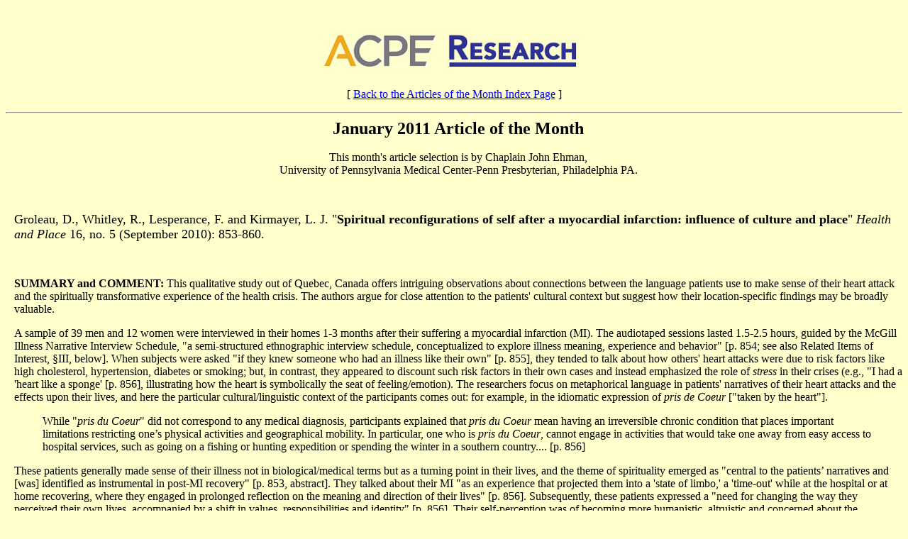

--- FILE ---
content_type: text/html
request_url: http://www.acperesearch.net/jan11.html
body_size: 11037
content:
<!DOCTYPE HTML PUBLIC "-//W3C//DTD HTML 4.0 TRANSITIONAL//EN">

<html>

<head>
<title>Monthly Article January 2011</title>
</head>

<body>
<body bgcolor="#FFFFCC" text="#000000" link="#0000FF" vlink="#0000FF" alink="#FF0000">
<table border="0" cellpadding="0" cellspacing="0" width="100%">
<tr>
<td>

<!--<p align="center"><img src="Articles_of_the_Month_index.gif" width="600" height="60" border="0" alt="Articles of the Month"></p>-->

<p align="center"><img src="newlogo4.jpg" width="500" height="100" border="0" alt="The ACPE Research Network"></p>

<p align="center"><nobr>[&nbsp;<a href="AOM_index.html">Back to the Articles of the Month Index Page</a>&nbsp;]</nobr></p>

<hr align="center">
</td>
</tr>
</table>

<table border="0" cellpadding="0" cellspacing="0" width="100%">
<tr>
<td valign="top" width="1%">


<p style="line-height: 150%; margin-right: 2">
&nbsp;
</p>

</td>
<td valign="top">

<p align="center"><font face="Times New Roman" size="5"><strong>January 2011 Article of the Month</strong></font>
<br>&nbsp;<br>
<font face="Times New Roman" size="3">This month's article selection is by Chaplain John Ehman, <br>University of Pennsylvania Medical Center-Penn Presbyterian, Philadelphia PA.
</font></p>
<p>&nbsp;</p>


<p><font face="Times New Roman" size="4"> Groleau, D., Whitley, R., Lesperance, F. and Kirmayer, L. J. &quot;<strong>Spiritual reconfigurations of self after a myocardial infarction: influence of culture and place</strong>&quot; <i>Health and Place</i> 16, no. 5 (September 2010): 853-860. </font></p>

<p>&nbsp;</p>

<p><font face="Times New Roman" size="3"><strong>SUMMARY and COMMENT:</strong> This qualitative study out of Quebec, Canada offers intriguing observations about connections between the language patients use to make sense of their heart attack and the spiritually transformative experience of the health crisis. The authors argue for close attention to the patients' cultural context but suggest how their location-specific findings may be broadly valuable. </p>
<p>
A sample of 39 men and 12 women were interviewed in their homes 1-3 months after their suffering a myocardial infarction (MI). The audiotaped sessions lasted 1.5-2.5 hours, guided by the McGill Illness Narrative Interview Schedule, &quot;a semi-structured ethnographic interview schedule, conceptualized to explore illness meaning, experience and behavior&quot; [p. 854; see also Related Items of Interest, &sect;III, below]. When subjects were asked &quot;if they knew someone who had an illness like their own&quot; [p. 855], they tended to talk about how others' heart attacks were due to risk factors like high cholesterol, hypertension, diabetes or smoking; but, in contrast, they appeared to discount such risk factors in their own cases and instead emphasized the role of <i>stress</i> in their crises (e.g., &quot;I had a 'heart like a sponge' [p. 856], illustrating  how the heart is symbolically the seat of feeling/emotion). The researchers focus on metaphorical language in patients' narratives of their heart attacks and the effects upon their lives, and here the particular cultural/linguistic context of the participants comes out: for example, in the idiomatic expression of <i>pris de Coeur</i> [&quot;taken by the heart&quot;].
<blockquote>
While &quot;<i>pris du Coeur</i>&quot; did not correspond to any medical diagnosis, participants explained that <i>pris du Coeur</i> mean having an irreversible chronic condition that places important limitations restricting one�s physical activities and geographical mobility. In particular, one who is <i>pris du Coeur</i>, cannot engage in activities that would take one away from easy access to hospital services, such as going on a fishing or hunting expedition or spending the winter in a southern country.... [p. 856]
</blockquote>
These patients generally made sense of their illness not in biological/medical terms but as a turning point in their lives, and the theme of spirituality emerged as "central to the patients� narratives and [was] identified as instrumental in post-MI recovery" [p. 853, abstract]. They talked about their MI &quot;as an experience that projected them into a 'state of limbo,' a 'time-out' while at the hospital or at home recovering, where they engaged in prolonged reflection on the meaning and direction of their lives&quot; [p. 856]. Subsequently, these patients expressed a &quotneed for changing the way they perceived their own lives, accompanied by a shift in values, responsibilities and identity&quot; [p. 856]. Their self-perception was of becoming more humanistic, altruistic and concerned about the collectivegood and, by the same token, more critical of materialism, individualism, and the &quot;'speed of life' aspects of North American society&quot; [p. 856]. 
<blockquote>
For many, particularly those who lost consciousness at the time of their MI, the illness brought them face to face with death. Many added that it was only through divine intervention that they were brought back to life. Some believed that they were granted redemption because of some unfinished business. The majority of patients explained that their faith in God helped them adapt to their new health situation, made them stronger and gave more meaning to their lives. Also, most prayed to God, the Virgin Mary or a deceased member of the family for protection and good health. [p. 856]
</blockquote>
&quot;Overall, most participants noted an intensification of religious and spiritual feelings since their MI&quot; [p. 857]. 
<blockquote>
Their personal stories of a succession of difficult events that led to the crisis projected by the MI experience were often followed by a profound shift in identity and values. Their narratives situated their MI experience within a web of integrated meanings connecting the spiritual aspect of their lives with values that stepped away from an individualistic definition of self to adopt a more collectivistic position that many were still negotiating for themselves. [p. 857]
</blockquote>


Groleau and her colleagues see in the language of these narratives ways that patients have linked their metaphorical sense of the heart with culturally accepted idioms, so that &quot;talk about an MI may serve as an 'idiom of distress,' a culturally acceptable way for people to express emotional distress in an oblique way...&quot; [p. 857]. 
<blockquote>
That is to say, it is socially acceptable to speak about one�s MI and perhaps evoke concern and attentiveness from others. As an idiom of distress, talking about their MI gave some patients the legitimacy and power to negotiate changes in their social roles and responsibilities..., include[ing] new facets of identity. This newly integrated identity, sometimes expressed through the cultural idiom <i>pris de C�ur</i>  (&quot;taken by heart,&quot; &quot;heart-struck&quot;), involved a form of culturally mediated acceptance by the social environment as the patient adapted to their new health status. [p. 857]
</blockquote>
The authors go on to explore this experience in light of &quot;rite of passage&quot; phenomena and note also how patients perceived recovery as a symbol of redemption, even in explicitly religious terms [--see pp. 857-858].</p>
<p>
To sum up many of their points:
<blockquote>
Some studies have suggested that patients may experience spiritual benefits after an MI such as changes in philosophy of life, values and religious views.... However, to our knowledge no previous studies have explored the relationship between spirituality and connection to others during recovery after an MI. Our results suggest the possibility that having a spiritual life and a renewed connection to others, including spiritual others, such as deceased family members, may act as a source of support for recovery, adaptation and well-being in post- MI. But the form and content of such increased spirituality may vary according to place and local spiritual and religious dynamics. These aspects deserve greater attention from researchers interested in adaptation and well-being after MI. ...Furthermore, by turning our attention to the narratives of patients experiencing an MI and following their subsequent adaptation, we can better understand how post-MI patients interpret their reality through the use of collectively shared spiritual meanings that allow them to renegotiate their identity. [p. 859]
</blockquote>
For this reader, the article seems to have several implications for chaplains: First, it highlights the need to understand the metaphorical significance of specific language that patients use to talk about their experience of illness, and that requires a deep understanding of the cultural context of such language. The rich and varied meaning of the <i>heart</i> is a fine example. This also reinforces the challenge of working with patients across lines of cultural diversity. Second, chaplains should always consider how idiomatic language can give patients opportunity and permission to talk about emotional and spiritual issues that otherwise might be difficult for them to bring to voice. What is the potential of a casual colloquialism to harbor a profound expression? Third, when listening to patients' narratives, chaplains should think about how the spatial dynamics of a story may convey an understanding of personal change and transformation. How patients connect the proverbial dots between coming into the hospital, being in a succession of rooms, and preparing to leave can trace a picture of spiritual journey; and discussion of physical limitations on their movement in the hospital and expected restrictions post-discharge can reveal a great deal about meaning-making. Fourth, the study supports the concern that patients may experience a general disconnect between the biological focus of health care and the meaning-making process precipitated in their own lives following a health crisis. Our authors conclude that &quot;health professionals must engage in extended dialogue with patients to explore ideas of the causes of heart disease, its impact on identity, the consequences of facing one�s mortality, and connectedness to family and spirituality&quot; [p. 859]; but such a level of engagement may in many instances actually fall to the interdisciplinary involvement of chaplains.
</font></p>

<br>&nbsp;<br>

<p><font face="Times New Roman" size="4"><strong>Suggestions for the Use of the Article for Discussion in CPE:&nbsp;</strong></font></p>

<p><font face="Times New Roman" size="3"> In thinking about the specific cultural context of this research, students should be reminded of the need to be cautious about making generalizations from any study. The particularity of culture/cultures should come up for discussion, and the section of the article that explains in some detail the cultural context of Quebec (pp. 858) emphasizes this. Students may want to consider how language about the heart (and other parts of the body) can be complex. For instance, how might scripture references to the heart be heard differently or afresh by cardiac patients? Also, how might a patient use medical or colloquial language about the heart with double-entendre to convey a deep feeling? The article's emphasis on spatial dynamics may prompt thought about this aspect of patients' stories, and it may raise an issue of how health care settings are often as distinct in their physical structure as they are in their manifestation of particular medical culture.
</font></p> 


<br>&nbsp;<br>


<p><font face="Times New Roman" size="4"><strong>Related Items of Interest:</strong></font></p>

<p><font face="Times New Roman" size="3"><strong>I.</strong> For more on relationships between spirituality/religion and cardiac disease, see the following recent articles. (For <i>earlier</i> articles, see the <a href="http://www.acperesearch.net/jan03.html">January 2003 Article-of-the-Month</a> page.)</font></p>

<blockquote>

<p><font face="Times New Roman" size="3">Ai, A. L., Peterson, C., Rodgers, W. L. and Tice, T. N. [University of Washington, Seattle]. &quot;<strong>Faith factors and internal health locus of control in patients prior to open-heart surgery</strong>.&quot; <i>Journal of Health Psychology</i> 10, no. 5 (Sep 2005): 669-676. [(Abstract:) This study explored the relationships between faith factors and internal health locus of control (IHLC) beliefs. Based on a review of different relationships of perceived control, spiritual surrender and faith factors in the liberation, we assumed a multivariate association among them. Using data from two sequential interviews and the Society of Thoracic Surgeons' Adult Cardiac Database, we tested these associations in a final sample of 202 middle-aged and older patients undergoing open-heart surgery. Primary findings from two-step multiple regression analyses supported hierarchical multi-faceted hypotheses. Greater internal control was positively associated with private prayer for coping, an event-specific, 'vicarious' control strategy, but negatively related to subjective religiosity, general faith measure controlling for other confounders, especially cardiac-significant ones.]</font></p>

<p><font face="Times New Roman" size="3">Ai, A. L., Peterson, C., Tice, T. N., Bolling, S. F. and Koenig, H. G. [Universities of Washington, Seattle]. &quot;<strong>Faith-based and secular pathways to hope and optimism subconstructs in middle-aged and older cardiac patients</strong>.&quot; <i>Journal of Health Psychology</i> 9, no. 3 (May 2004): 435-450. [(Abstract:) This study was designed to fill gaps in the new field of positive psychology. Using data from two sequential interviews, this study examined the effect of faith-based and secular pathways to hope and optimism among 226 middle-aged and older patients facing a major medical crisis-cardiac surgery. Structural equation modeling demonstrated that religious faith factors contributed to the agency component of hope and dispositional optimism indirectly through the use of prayer as a coping strategy. Other sociodemographically resourcable factors affected both the agency and pathway components of hope as well as dispositional optimism and dispositional pessimism directly or indirectly through their effects on emotional distress.]</font></p>

<p><font face="Times New Roman" size="3">Bekelman, D. B., Dy, S. M., Becker, D. M., Wittstein, I. S., Hendricks, D. E., Yamashita, T. E. and Gottlieb, S. H. [Department of Medicine, University of Colorado at Denver and Health Sciences Center]. &quot;<strong>Spiritual well-being and depression in patients with heart failure</strong>.&quot; <i>Journal of General Internal Medicine</i> 22, no. 4 (Apr 2007): 470-477. [Erratum appears in vol. 22, no. 7 (July 2007): 1066.] [(Abstract:) BACKGROUND: In patients with chronic heart failure, depression is common and associated with poor quality of life, more frequent hospitalizations, and higher mortality. Spiritual well-being is an important, modifiable coping resource in patients with terminal cancer and is associated with less depression, but little is known about the role of spiritual well-being in patients with heart failure. OBJECTIVE: To identify the relationship between spiritual well-being and depression in patients with heart failure. DESIGN: Cross-sectional study. PARTICIPANTS: Sixty patients aged 60 years or older with New York Heart Association class II-IV heart failure. MEASUREMENTS: Spiritual well-being was measured using the total scale and 2 subscales (meaning/peace, faith) of the Functional Assessment of Chronic Illness Therapy-Spiritual Well-being scale, depression using the Geriatric Depression Scale-Short Form (GDS-SF). RESULTS: The median age of participants was 75 years. Nineteen participants (32%) had clinically significant depression (GDS-SF > 4). Greater spiritual well-being was strongly inversely correlated with depression (Spearman's correlation -0.55, 95% confidence interval -0.70 to -0.35). In particular, greater meaning/peace was strongly associated with less depression (r = -.60, P < .0001), while faith was only modestly associated (r = -.38, P < .01). In a regression analysis accounting for gender, income, and other risk factors for depression (social support, physical symptoms, and health status), greater spiritual well-being continued to be significantly associated with less depression (P = .05). Between the 2 spiritual well-being subscales, only meaning/peace contributed significantly to this effect (P = .02) and accounted for 7% of the variance in depression. CONCLUSIONS: Among outpatients with heart failure, greater spiritual well-being, particularly meaning/peace, was strongly associated with less depression. Enhancement of patients' sense of spiritual well-being might reduce or prevent depression and thus improve quality of life and other outcomes in this population.]</font></p>

<p><font face="Times New Roman" size="3">Delaney, C. and Barrere, C. [School of Nursing, University of Connecticut, Storrs]. &quot;<strong>Blessings: the influence of a spirituality-based intervention on psychospiritual outcomes in a cardiac population</strong>.&quot; <i>Holistic Nursing Practice</i> 22, no. 4 (Jul-Aug 2008): 210-219. [Forty-six patients with cardiovascular disease received a spirituality intervention consisting of music and imagery on a CD created for the study. They were instructed to repeat the intervention on their own at least 3 times a week for the next 4 weeks. Spirituality and anxiety measures were completed at baseline, after the initial intervention and after four weeks. Halfway through the four-week period, researchers telephoned the participants to check on progress, answer questions, and hear of the experiences of the intervention. Participants also were invited to write of their experiences in a small journal to be returned with the third round of measures (self-administered) at the end of the study. Quantitative analysis showed a significant increase in the spirituality score and a significant decrease in the anxiety score between the baseline and the first post-intervention assessments. However, only 24% of the participants continued to the end of the 4-week study period and returned the third set of measures. Analysis of the final data set from the remaining 13 participants did not show a significant further change in spirituality or anxiety outcomes. Qualitative findings (from the telephone and journal data) indicated that most participants' had a highly positive experience of the music and imagery intervention, especially in terms of the relaxation response it engendered. As they repeated the intervention, some also found in it "a deeper meaning behind the words in the imagery script" and an increasing capacity to utilize the exercise to "take their experience to a new level" [p. 217]. Only 5 participants reported that they found no benefits in the intervention, though others indicated that the time that it took became problematic. (For more on this article, see our <a href="http://www.acperesearch.net/aug08.html">August 2008 Article of the Month</a>.)]</font></p>

<p><font face="Times New Roman" size="3">Fitchett, G., Murphy, P. E., Kim, J., Gibbons, J. L., Cameron, J. R. and Davis, J. A. [Department of Religion, Rush University Medical Center, Chicago, IL]. &quot;<strong>Religious struggle: prevalence, correlates and mental health risks in diabetic, congestive heart failure, and oncology patients</strong>.&quot; <i>International Journal of Psychiatry in Medicine</i> 34, no. 2 (2004): 179-196. [(Abstract:) OBJECTIVES: For some people, diagnosis with a serious illness or other adverse life events can precipitate a period of religious struggle. While evidence of the harmful effects of religious struggle is accumulating, less is known about its prevalence or correlates. The aim of this study was to examine the prevalence and correlates of religious struggle in three groups of medical patients. METHODS: Study participants included diabetic outpatients (N= 71), congestive heart failure outpatients (N = 70), and oncology inpatients (N = 97). Participants completed questionnaires which included several measures of religion, including religious struggle, emotional distress or well-being, and demographic characteristics. RESULTS: Half of the total sample (52%) reported no religious struggle, while 15% reported moderate or high levels. In a multi-variate analysis, younger patients (p < 0.001) and CHF patients (p < 0.05) had higher levels of religious struggle. Those with higher levels of positive religious coping also reported higher levels of religious struggle (p < 0.01), while those who attended worship most frequently had lower levels of religious struggle (p < 0.05). Religious struggle was associated with higher levels of depressive symptoms and emotional distress in all three patient groups. CONCLUSIONS: While further research is needed to help clarify the sources, additional correlates, and course of religious struggle, the findings in this study confirm the association between religious struggle and emotional distress in these three groups of medical patients. Clinicians should be attentive to signs of religious struggle. Where patient's responses indicate possible religious struggle, clinicians should consider referral to a trained, professional chaplain or pastoral counselor. (For more on this article, see our <a href="http://www.acperesearch.net/nov04.html">November 2004 Article of the Month</a>.)]</font></p>

<p><font face="Times New Roman" size="3">Koenig, H. G. [Department of Psychiatry and Behavioral Sciences, and Medicine, Duke University Medical Center, GRECC VA Medical Center, Durham, NC]. &quot;<strong>Religion and remission of depression in medical inpatients with heart failure/pulmonary disease</strong>.&quot; <i>Journal of Nervous & Mental Disease</i> 195, no. 5 (May 2007): 389-395. [(Abstract:) The impact of religious involvement on time to remission of depression was examined in older medical inpatients with heart failure and/or chronic pulmonary disease (CHF/CPD). Inpatients older than 50 years with CHF/CPD were systematically diagnosed with depressive disorder using a structured psychiatric interview. Cox proportional hazards regression was used to examine the effects of religious involvement on time to remission, controlling for covariates. Of 1000 depressed patients identified at baseline, follow-up data on depression course were obtained on 87%. Patients involved in group-related religious activities experienced a shorter time to remission. Although numerous religious measures were unrelated by themselves to depression outcome, the combination of frequent religious attendance, prayer, Bible study, and high intrinsic religiosity, predicted a 53% increase in speed of remission (HR 1.53, 95% CI 1.20-1.94, p = 0.0005, n = 839) after controls. Patients highly religious by multiple indicators, particularly those involved in community religious activities, remit faster from depression.]</font></p>


<p><font face="Times New Roman" size="3">Tartaro, J., Luecken, L. J. and Gunn, H. E. [Department of Psychology, Arizona State University, Tempe]. &quot;<strong>Exploring heart and soul: effects of religiosity/spirituality and gender on blood pressure and cortisol stress responses</strong>.&quot; <i>Journal of Health Psychology</i> 10, no. 6 (Nov 2005): 753-766. [(Abstract:) The current study investigated gender effects on the influence of self-reported religiosity and spirituality on cardiovascular and cortisol responses to a laboratory stressor among young adults. Participants with higher composite religiosity/spirituality scores, religiosity, levels of forgiveness and frequency of prayer showed lower cortisol responses. Greater composite religiosity/spirituality, religiosity, frequency of prayer and attendance at services were associated with lower blood pressure in males and elevated blood pressure in females. Findings suggest that spiritual and/or religious individuals may experience a protective effect against the neuroendocrine consequences of stress, though cardiovascular benefits may vary by gender. This work represents an important step in the convergence of multiple realms of research by linking physiological measures with indicators of individual belief systems.]</font></p>

<p><font face="Times New Roman" size="3">Vollman, M. W., LaMontagne, L. L. and Wallston, K. A. [Vanderbilt University School of Nursing, Nashville, TN]. &quot;<strong>Existential well-being predicts perceived control in adults with heart failure</strong>.&quot; <i>Nursing Research</i> 22, no. 3 (Aug 2009): 198-203. [(Abstract:) This study examined the relationship between spiritual well-being (SWB) and perceived control (PC) in adult patients with heart failure (HF). The sample included 75 adults ranging in age from 27 to 82 years. Participants verbally completed study questionnaires in a clinic room selected for privacy. Multiple linear regression results indicated that increased existential spiritual well-being (a subscale of SWB) predicted increased PC. Thus, patients with HF who adjust to personal changes and who also connect with others may develop meaning and purpose in life and may perceive increased control over their heart disease.]</font></p>

<p><font face="Times New Roman" size="3">Villagomeza, L. R. [University of South Florida, Tampa, FL]. &quot;<strong>Mending broken hearts: the role of spirituality in cardiac illness: a research synthesis, 1991-200</strong>.&quot; <i>Holistic Nursing Practice</i> 20, no. 4 (Jul-Aug 2006): 169-186. [(Abstract:) This research synthesis analyzed research on spirituality in cardiac illness from 1991 to 2004 to identify progress, gaps, and priorities for research. Articles were retrieved from PubMed and CINAHL. Twenty-six studies met inclusion criteria. Moody's Research Analysis Tool, Version 2004, was used to analyze studies. Lack of conceptual model and universal definition of spirituality are major knowledge gaps. A proposed conceptual model is presented.]</font></p>

</blockquote>

<p>&nbsp;</p>

<p><font face="Times New Roman" size="3"><strong>II.</strong> For more on how traumatic experiences may affect spirituality, see the <a href="http://www.acperesearch.net/may05.html">May 2005 Article-of-the-Month</a> page.</font></p>

<p>&nbsp;</p>

<p><font face="Times New Roman" size="3"><strong>III.</strong> Groleau and her colleagues used the McGill Illness Narrative Interview to collect their qualitative data. This guide was developed by Groleau (and also current co-author Kirmayer) and presented in the following article in 2006: </font></p>

<blockquote>

<p><font face="Times New Roman" size="3">Groleau, D., Young, A. and Kirmayer, L. J. &quot;<strong>The McGill Illness Narrative Interview (MINI): an interview schedule to elicit meanings and modes of reasoning related to illness experience</strong>.&quot; <i>Transcultural Psychiatry</i> 43, no. 4 (December 2006): 671-91. [(Abstract:) This article summarizes the rationale, development and application of the McGill Illness Narrative Interview (MINI), a theoretically driven, semistructured, qualitative interview protocol designed to elicit illness narratives in health research. The MINI is sequentially structured with three main sections that obtain: (1) A basic temporal narrative of symptom and illness experience, organized in terms of the contiguity of events; (2) salient prototypes related to current health problems, based on previous experience of the interviewee, family members or friends, and mass media or other popular representations; and (3) any explanatory models, including labels, causal attributions, expectations for treatment, course and outcome. Supplementary sections of the MINI explore help seeking and pathways to care, treatment experience, adherence and impact of the illness on identity, self-perception and relationships with others. Narratives produced by the MINI can be used with a wide variety of interpretive strategies drawn from medical anthropology, sociology and discursive psychology.]</font></p>

</blockquote>

<p>&nbsp;</p>

<p><font face="Times New Roman" size="3"><strong>IV.</strong> This month's featured article is from <i>Health and Place</i> --a journal with a quite particular focus. To quote the description from the journal's <a href="http://www.elsevier.com/wps/find/journaldescription.cws_home/30519/description#description" target="_blank">website</a>: 
<blockquote>
The journal is an interdisciplinary journal dedicated to the study of all aspects of health and health care in which place or location matters. Recent years have seen closer links evolving between medical geography, medical sociology, health policy, public health and epidemiology. The journal reflects these convergences, which emphasise differences in health and health care between places, the experience of health and care in specific places, the development of health care for places, and the methodologies and theories underpinning the study of these issues.
</blockquote>
The journal has only the occasional article that touches upon spirituality, but it may be worth browsing for its distinctive emphasis.
</font></p>

<p>&nbsp;</p>


<!--<p><font face="Times New Roman" size="3"><strong>IV.</strong> XXXXXXXXXXXXX</font></p>

<blockquote>

<p><font face="Times New Roman" size="3">XXXXXXXXXXX &quot;<strong>XXXXXXXXXXX</strong>.&quot; <i>XXXXXXXXXXX</i> XXXXXXXXXXX. [XXXXXXXXXXX]</font></p>

<p><font face="Times New Roman" size="3">XXXXXXXXXXX &quot;<strong>XXXXXXXXXXX</strong>.&quot; <i>XXXXXXXXXXX</i> XXXXXXXXXXX. [XXXXXXXXXXX]</font></p>

<p><font face="Times New Roman" size="3">XXXXXXXXXXX &quot;<strong>XXXXXXXXXXX</strong>.&quot; <i>XXXXXXXXXXX</i> XXXXXXXXXXX. [XXXXXXXXXXX]</font></p>

</blockquote>--> 


<p>&nbsp;</p>

</td>
</tr>
</table>

<table border="0" cellpadding="0" cellspacing="0" width="100%">
<tr>
<td>

<hr align="center">
<h5 align="center" style="line-height: 100%; margin-top: 1; margin-bottom: 1"><B>If you have suggestions about the form and/or content of the site, e-mail Chaplain John Ehman (Network Convener) at john.ehman@uphs.upenn.edu
<!--<a href="mailto:john.ehman@uphs.upenn.edu">john.ehman@uphs.upenn.edu</a>--> .</B> 
<br>
Copyright � 2011<br>
<font size="2"> The ACPE Research Network</font>. All rights
reserved.</h5>
</td>
</tr>
</table>
</body>
</html>
